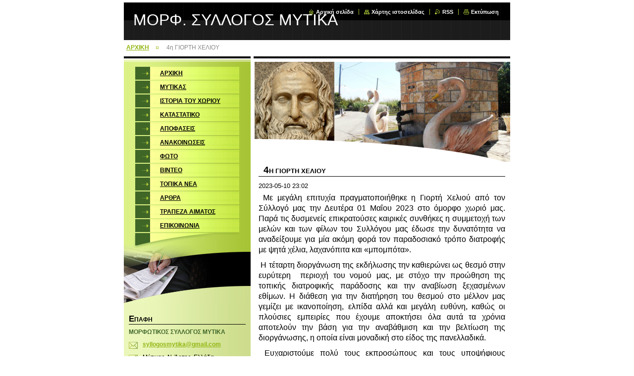

--- FILE ---
content_type: text/html; charset=UTF-8
request_url: https://www.syllogosmytika.gr/news/4i-giorti-chelioy/
body_size: 10516
content:
<!--[if lte IE 9]><!DOCTYPE HTML PUBLIC "-//W3C//DTD HTML 4.01 Transitional//EN" "https://www.w3.org/TR/html4/loose.dtd"><![endif]-->
<!DOCTYPE html>

<!--[if IE]><html class="ie" lang="el"><![endif]-->
<!--[if gt IE 9]><!--> 
<html lang="el">
<!--<![endif]-->

<head>
    <!--[if lt IE 8]><meta http-equiv="X-UA-Compatible" content="IE=EmulateIE7"><![endif]--><!--[if IE 8]><meta http-equiv="X-UA-Compatible" content="IE=EmulateIE8"><![endif]--><!--[if IE 9]><meta http-equiv="X-UA-Compatible" content="IE=EmulateIE9"><![endif]-->
    <base href="https://www.syllogosmytika.gr/">
  <meta charset="utf-8">
  <meta name="description" content="">
  <meta name="keywords" content="">
  <meta name="generator" content="Webnode">
  <meta name="apple-mobile-web-app-capable" content="yes">
  <meta name="apple-mobile-web-app-status-bar-style" content="black">
  <meta name="format-detection" content="telephone=no">
    <link rel="icon" type="image/svg+xml" href="/favicon.svg" sizes="any">  <link rel="icon" type="image/svg+xml" href="/favicon16.svg" sizes="16x16">  <link rel="icon" href="/favicon.ico"><link rel="canonical" href="https://www.syllogosmytika.gr/news/4i-giorti-chelioy/">
<script type="text/javascript">(function(i,s,o,g,r,a,m){i['GoogleAnalyticsObject']=r;i[r]=i[r]||function(){
			(i[r].q=i[r].q||[]).push(arguments)},i[r].l=1*new Date();a=s.createElement(o),
			m=s.getElementsByTagName(o)[0];a.async=1;a.src=g;m.parentNode.insertBefore(a,m)
			})(window,document,'script','//www.google-analytics.com/analytics.js','ga');ga('create', 'UA-797705-6', 'auto',{"name":"wnd_header"});ga('wnd_header.set', 'dimension1', 'W1');ga('wnd_header.set', 'anonymizeIp', true);ga('wnd_header.send', 'pageview');var pageTrackerAllTrackEvent=function(category,action,opt_label,opt_value){ga('send', 'event', category, action, opt_label, opt_value)};</script>
  <link rel="alternate" type="application/rss+xml" href="https://syllogosmytika.gr/rss/all.xml" title="">
<!--[if lte IE 9]><style type="text/css">.cke_skin_webnode iframe {vertical-align: baseline !important;}</style><![endif]-->
    <title>4η ΓΙΟΡΤΗ ΧΕΛΙΟΥ :: ΜΟΡΦ. ΣΥΛΛΟΓΟΣ ΜΥΤΙΚΑ </title>
    <meta name="robots" content="index, follow">
    <meta name="googlebot" content="index, follow">
    
    <script type="text/javascript" src="https://d11bh4d8fhuq47.cloudfront.net/_system/skins/v8/50000036/js/generic.js"></script>
    
    <link href="https://d11bh4d8fhuq47.cloudfront.net/_system/skins/v8/50000036/css/style.css" rel="stylesheet" type="text/css" media="screen,projection,handheld,tv">
    <link href="https://d11bh4d8fhuq47.cloudfront.net/_system/skins/v8/50000036/css/print.css" rel="stylesheet" type="text/css" media="print">

				<script type="text/javascript">
				/* <![CDATA[ */
					
					if (typeof(RS_CFG) == 'undefined') RS_CFG = new Array();
					RS_CFG['staticServers'] = new Array('https://d11bh4d8fhuq47.cloudfront.net/');
					RS_CFG['skinServers'] = new Array('https://d11bh4d8fhuq47.cloudfront.net/');
					RS_CFG['filesPath'] = 'https://www.syllogosmytika.gr/_files/';
					RS_CFG['filesAWSS3Path'] = 'https://61232f5a24.cbaul-cdnwnd.com/74bfdd0888b8f68fe53f55766b211330/';
					RS_CFG['lbClose'] = 'Κλείσιμο';
					RS_CFG['skin'] = 'default';
					if (!RS_CFG['labels']) RS_CFG['labels'] = new Array();
					RS_CFG['systemName'] = 'Webnode';
						
					RS_CFG['responsiveLayout'] = 0;
					RS_CFG['mobileDevice'] = 0;
					RS_CFG['labels']['copyPasteSource'] = 'Διαβάστε  περισσότερα:';
					
				/* ]]> */
				</script><style type="text/css">/* <![CDATA[ */#aaaum462 {position: absolute;font-size: 13px !important;font-family: "Arial", helvetica, sans-serif !important;white-space: nowrap;z-index: 2147483647;-webkit-user-select: none;-khtml-user-select: none;-moz-user-select: none;-o-user-select: none;user-select: none;}#cbs68fq7l6688 {position: relative;top: -14px;}* html #cbs68fq7l6688 { top: -11px; }#cbs68fq7l6688 a { text-decoration: none !important; }#cbs68fq7l6688 a:hover { text-decoration: underline !important; }#co6i7po522f8b4 {z-index: 2147483647;display: inline-block !important;font-size: 16px;padding: 7px 59px 9px 59px;background: transparent url(https://d11bh4d8fhuq47.cloudfront.net/img/footer/footerButtonWebnodeHover.png?ph=61232f5a24) top left no-repeat;height: 18px;cursor: pointer;}* html #co6i7po522f8b4 { height: 36px; }#co6i7po522f8b4:hover { background: url(https://d11bh4d8fhuq47.cloudfront.net/img/footer/footerButtonWebnode.png?ph=61232f5a24) top left no-repeat; }#dg4ehb5b44eh3 { display: none; }#fmd6d1715ow {z-index: 3000;text-align: left !important;position: absolute;height: 88px;font-size: 13px !important;color: #ffffff !important;font-family: "Arial", helvetica, sans-serif !important;overflow: hidden;cursor: pointer;}#fmd6d1715ow a {color: #ffffff !important;}#fi9236u1oqk {color: #36322D !important;text-decoration: none !important;font-weight: bold !important;float: right;height: 31px;position: absolute;top: 19px;right: 15px;cursor: pointer;}#a2nrqh01 { float: right; padding-right: 27px; display: block; line-height: 31px; height: 31px; background: url(https://d11bh4d8fhuq47.cloudfront.net/img/footer/footerButton.png?ph=61232f5a24) top right no-repeat; white-space: nowrap; }#deo4ncm3p { position: relative; left: 1px; float: left; display: block; width: 15px; height: 31px; background: url(https://d11bh4d8fhuq47.cloudfront.net/img/footer/footerButton.png?ph=61232f5a24) top left no-repeat; }#fi9236u1oqk:hover { color: #36322D !important; text-decoration: none !important; }#fi9236u1oqk:hover #a2nrqh01 { background: url(https://d11bh4d8fhuq47.cloudfront.net/img/footer/footerButtonHover.png?ph=61232f5a24) top right no-repeat; }#fi9236u1oqk:hover #deo4ncm3p { background: url(https://d11bh4d8fhuq47.cloudfront.net/img/footer/footerButtonHover.png?ph=61232f5a24) top left no-repeat; }#ecjdi6hi4 {padding-right: 11px;padding-right: 11px;float: right;height: 60px;padding-top: 18px;background: url(https://d11bh4d8fhuq47.cloudfront.net/img/footer/footerBubble.png?ph=61232f5a24) top right no-repeat;}#b2dtda380c7c2a {float: left;width: 18px;height: 78px;background: url(https://d11bh4d8fhuq47.cloudfront.net/img/footer/footerBubble.png?ph=61232f5a24) top left no-repeat;}* html #co6i7po522f8b4 { filter: progid:DXImageTransform.Microsoft.AlphaImageLoader(src='https://d11bh4d8fhuq47.cloudfront.net/img/footer/footerButtonWebnode.png?ph=61232f5a24'); background: transparent; }* html #co6i7po522f8b4:hover { filter: progid:DXImageTransform.Microsoft.AlphaImageLoader(src='https://d11bh4d8fhuq47.cloudfront.net/img/footer/footerButtonWebnodeHover.png?ph=61232f5a24'); background: transparent; }* html #ecjdi6hi4 { height: 78px; background-image: url(https://d11bh4d8fhuq47.cloudfront.net/img/footer/footerBubbleIE6.png?ph=61232f5a24);  }* html #b2dtda380c7c2a { background-image: url(https://d11bh4d8fhuq47.cloudfront.net/img/footer/footerBubbleIE6.png?ph=61232f5a24);  }* html #a2nrqh01 { background-image: url(https://d11bh4d8fhuq47.cloudfront.net/img/footer/footerButtonIE6.png?ph=61232f5a24); }* html #deo4ncm3p { background-image: url(https://d11bh4d8fhuq47.cloudfront.net/img/footer/footerButtonIE6.png?ph=61232f5a24); }* html #fi9236u1oqk:hover #rbcGrSigTryButtonRight { background-image: url(https://d11bh4d8fhuq47.cloudfront.net/img/footer/footerButtonHoverIE6.png?ph=61232f5a24);  }* html #fi9236u1oqk:hover #rbcGrSigTryButtonLeft { background-image: url(https://d11bh4d8fhuq47.cloudfront.net/img/footer/footerButtonHoverIE6.png?ph=61232f5a24);  }/* ]]> */</style><script type="text/javascript" src="https://d11bh4d8fhuq47.cloudfront.net/_system/client/js/compressed/frontend.package.1-3-108.js?ph=61232f5a24"></script><style type="text/css"></style></head>

<body>
<div id="pageFrameWrapper">

<div id="pageFrame">

    <!-- ~ ~ ~ ~ ~ ~ ~ ~ ~ ~ ~ ~ ~ ~ ~ ~ ~ ~ ~ ~ ~ ~ ~ ~ ~ ~ ~ ~ ~ ~ ~ ~ ~ ~ ~ ~ ~ ~ ~ ~ 
    ALL EXCEPT FOOT BLOCK
    ~ ~ ~ ~ ~ ~ ~ ~ ~ ~ ~ ~ ~ ~ ~ ~ ~ ~ ~ ~ ~ ~ ~ ~ ~ ~ ~ ~ ~ ~ ~ ~ ~ ~ ~ ~ ~ ~ ~ ~ -->
    
    <div id="pageFrameCont">

        <!-- ~ ~ ~ ~ ~ ~ ~ ~ ~ ~ ~ ~ ~ ~ ~ ~ ~ ~ ~ ~ ~ ~ ~ ~ ~ ~ ~ ~ ~ ~ ~ ~ ~ ~ ~ ~ ~ ~ ~ ~ 
        TOP BLOCK
        ~ ~ ~ ~ ~ ~ ~ ~ ~ ~ ~ ~ ~ ~ ~ ~ ~ ~ ~ ~ ~ ~ ~ ~ ~ ~ ~ ~ ~ ~ ~ ~ ~ ~ ~ ~ ~ ~ ~ ~ -->
        
        
        <div class="topBlock">
        
            <div id="logo"><a href="home/" title="Μεταβείτε στην αρχική σελίδα"><span id="rbcSystemIdentifierLogo">ΜΟΡΦ. ΣΥΛΛΟΓΟΣ ΜΥΤΙΚΑ </span></a></div>            
            <div id="topBar">            

                <div id="languageSelect"></div>			

                <ul class="tbLinkList">
                    <li class="tbLinkHomepage first"><a href="home/" title="Μεταβείτε στην αρχική σελίδα">Αρχική σελίδα</a></li>
                    <li class="tbLinkSitemap"><a href="/sitemap/" title="Μεταβείτε στο χάρτη ιστοσελίδας">Χάρτης ιστοσελίδας</a></li>
                    <li class="tbLinkRss"><a href="/rss/" title="RSS Feeds">RSS</a></li>
                    <li class="tbLinkPrint"><a href="#" onclick="window.print(); return false;" title="Εκτύπωση σελίδας">Εκτύπωση</a></li>
                </ul>
            
            </div>
            <p class="tbSlogan">
               <span id="rbcCompanySlogan" class="rbcNoStyleSpan"></span>            </p>
            
        </div> <!-- /class="topBlock" -->
        
        
        <!-- ~ ~ ~ ~ ~ ~ ~ ~ ~ ~ ~ ~ ~ ~ ~ ~ ~ ~ ~ ~ ~ ~ ~ ~ ~ ~ ~ ~ ~ ~ ~ ~ ~ ~ ~ ~ ~ ~ ~ ~ 
        /TOP BLOCK
        ~ ~ ~ ~ ~ ~ ~ ~ ~ ~ ~ ~ ~ ~ ~ ~ ~ ~ ~ ~ ~ ~ ~ ~ ~ ~ ~ ~ ~ ~ ~ ~ ~ ~ ~ ~ ~ ~ ~ ~ --> 
        
        
        <hr class="hidden">
        
        
        <!-- ~ ~ ~ ~ ~ ~ ~ ~ ~ ~ ~ ~ ~ ~ ~ ~ ~ ~ ~ ~ ~ ~ ~ ~ ~ ~ ~ ~ ~ ~ ~ ~ ~ ~ ~ ~ ~ ~ ~ ~ 
        NAVIGATOR BLOCK
        ~ ~ ~ ~ ~ ~ ~ ~ ~ ~ ~ ~ ~ ~ ~ ~ ~ ~ ~ ~ ~ ~ ~ ~ ~ ~ ~ ~ ~ ~ ~ ~ ~ ~ ~ ~ ~ ~ ~ ~ -->
        
        <div id="pageNavigator" class="rbcContentBlock">        <div class="navigatorBlock">            <div class="navigatorBlockIn">        <a class="navFirstPage" href="/home/">ΑΡΧΙΚΗ</a><span><span>&gt;</span></span><span id="navCurrentPage">4η ΓΙΟΡΤΗ ΧΕΛΙΟΥ</span>            </div> <!-- /class="navigatorBlockIn" -->        </div> <!-- /id="navigatorBlock" -->        <hr class="hidden"></div>        
        
        <!-- ~ ~ ~ ~ ~ ~ ~ ~ ~ ~ ~ ~ ~ ~ ~ ~ ~ ~ ~ ~ ~ ~ ~ ~ ~ ~ ~ ~ ~ ~ ~ ~ ~ ~ ~ ~ ~ ~ ~ ~ 
        /NAVIGATOR BLOCK
        ~ ~ ~ ~ ~ ~ ~ ~ ~ ~ ~ ~ ~ ~ ~ ~ ~ ~ ~ ~ ~ ~ ~ ~ ~ ~ ~ ~ ~ ~ ~ ~ ~ ~ ~ ~ ~ ~ ~ ~ -->
        
        
        <!-- ~ ~ ~ ~ ~ ~ ~ ~ ~ ~ ~ ~ ~ ~ ~ ~ ~ ~ ~ ~ ~ ~ ~ ~ ~ ~ ~ ~ ~ ~ ~ ~ ~ ~ ~ ~ ~ ~ ~ ~ 
        MAIN CONTENT - CSS COLUMNS DESIGN
        ~ ~ ~ ~ ~ ~ ~ ~ ~ ~ ~ ~ ~ ~ ~ ~ ~ ~ ~ ~ ~ ~ ~ ~ ~ ~ ~ ~ ~ ~ ~ ~ ~ ~ ~ ~ ~ ~ ~ ~ -->
        
        
        <div class="contTopSpacer"><!-- / --></div>
        
        <div class="colDesign">
        
            <div class="colD1 colMain">
    
                <div class="colTopBorder"><!-- / --></div>
                
                <div class="contImg"><img src="https://61232f5a24.cbaul-cdnwnd.com/74bfdd0888b8f68fe53f55766b211330/200012120-de6f9de6fb/Χωρίς τίτλο.png?ph=61232f5a24" width="519" height="202" alt=""><span class="contImgCut"><!-- / --></span></div>
                
                


				<!-- ~ ~ ~ ~ ~ ~ ~ ~ ~ ~ ~ ~ ~ ~ ~ ~ ~ ~ ~ ~ ~ ~ ~ ~ ~ ~ ~ ~ ~ ~ ~ ~ ~ ~ ~ ~ ~ ~ ~ ~ 
                CONTENT BLOCK
                ~ ~ ~ ~ ~ ~ ~ ~ ~ ~ ~ ~ ~ ~ ~ ~ ~ ~ ~ ~ ~ ~ ~ ~ ~ ~ ~ ~ ~ ~ ~ ~ ~ ~ ~ ~ ~ ~ ~ ~ -->
                <div class="contBlock">
                    
                    <div class="contOut">

		

                        <h1>4η ΓΙΟΡΤΗ ΧΕΛΙΟΥ</h1>
                        
                        <div class="contIn">
                        
                            <!-- ~ ~ ~ ~ ~ ~ ~ ~ ~ ~ ~ ~ ~ ~ ~ ~ ~ ~ ~ ~ ~ ~ ~ ~ ~ ~ ~ ~ ~ ~ ~ ~ ~ ~ ~ ~ ~ ~ ~ ~ 
                            WSW BOX
                            ~ ~ ~ ~ ~ ~ ~ ~ ~ ~ ~ ~ ~ ~ ~ ~ ~ ~ ~ ~ ~ ~ ~ ~ ~ ~ ~ ~ ~ ~ ~ ~ ~ ~ ~ ~ ~ ~ ~ ~ -->
                            <div class="wsw">

                                2023-05-10 23:02

                                <p style="text-align: justify;"><span style="font-size:16px;"><span style="font-family:arial,helvetica,sans-serif;">&nbsp;Με μεγάλη επιτυχία πραγματοποιήθηκε η Γιορτή Χελιού από τον Σύλλογό μας την Δευτέρα 01 Μαΐου 2023 στο όμορφο χωριό μας. Παρά τις δυσμενείς επικρατούσες καιρικές συνθήκες η συμμετοχή των μελών και των φίλων του Συλλόγου μας έδωσε την δυνατότητα να αναδείξουμε για μία ακόμη φορά τον παραδοσιακό τρόπο διατροφής με ψητά χέλια, λαχανόπιτα και «μπομπότα».</span></span></p>
<p style="text-align: justify;"><span style="font-size:16px;"><span style="font-family:arial,helvetica,sans-serif;">&nbsp;Η τέταρτη διοργάνωση της εκδήλωσης την καθιερώνει ως θεσμό στην ευρύτερη&nbsp; περιοχή του νομού μας, με στόχο την προώθηση της τοπικής διατροφικής παράδοσης και την αναβίωση ξεχασμένων εθίμων. Η διάθεση για την διατήρηση του θεσμού στο μέλλον μας γεμίζει με ικανοποίηση, ελπίδα αλλά και μεγάλη ευθύνη, καθώς οι πλούσιες εμπειρίες που έχουμε αποκτήσει όλα αυτά τα χρόνια αποτελούν την βάση για την αναβάθμιση και την βελτίωση της διοργάνωσης, η οποία είναι μοναδική στο είδος της πανελλαδικά.</span></span></p>
<p style="text-align: justify;"><span style="font-size:16px;"><span style="font-family:arial,helvetica,sans-serif;">&nbsp;Ευχαριστούμε πολύ τους εκπροσώπους και τους υποψήφιους πολιτικούς στις βουλευτικές και αυτοδιοικητικές εκλογές που μας τίμησαν με την συμμετοχή τους στην εκδήλωσή μας, την ποτοποιία Γάτσιος για την χορηγία του τσίπουρου, τον Κο Μάρο Κωνσταντίνο για το πάγο, τον Κο Σάκουλα Στέφανο για την παραχώρηση της μικροφωνικής εγκατάστασης, τον Ιερέα της ενορίας μας Πατέρα Θωμά για το αλεύρι της «μπομπότας», και ιδιαίτερα όσους επισκέφτηκαν για πρώτη φορά το χωριό μας, δίνοντας ψήφο εμπιστοσύνης στους συγχωριανούς μας και τα μέλη του Συλλόγου μας. &nbsp;</span></span></p>
<p style="text-align: justify;"><span style="font-size:16px;"><span style="font-family:arial,helvetica,sans-serif;">&nbsp;Δείτε παρακάτω το βίντεο της εκδήλωσης.</span></span></p>
<p style="text-align: center;"><iframe allow="accelerometer; autoplay; clipboard-write; encrypted-media; gyroscope; picture-in-picture; web-share" allowfullscreen="" frameborder="0" height="300" src="https://www.youtube.com/embed/--neQ_LjTIQ" title="4η ΓΙΟΡΤΗ ΧΕΛΙΟΥ" width="450"></iframe></p>


                            </div> <!-- /class="wsw" -->
                            <!-- ~ ~ ~ ~ ~ ~ ~ ~ ~ ~ ~ ~ ~ ~ ~ ~ ~ ~ ~ ~ ~ ~ ~ ~ ~ ~ ~ ~ ~ ~ ~ ~ ~ ~ ~ ~ ~ ~ ~ ~ 
                            /WSW BOX
                            ~ ~ ~ ~ ~ ~ ~ ~ ~ ~ ~ ~ ~ ~ ~ ~ ~ ~ ~ ~ ~ ~ ~ ~ ~ ~ ~ ~ ~ ~ ~ ~ ~ ~ ~ ~ ~ ~ ~ ~ -->
                            
                            
                            
                            <div class="rbcBookmarks"><div id="rbcBookmarks200000936"></div></div>
		<script type="text/javascript">
			/* <![CDATA[ */
			Event.observe(window, 'load', function(){
				var bookmarks = '<div style=\"float:left;\"><div style=\"float:left;\"><iframe src=\"//www.facebook.com/plugins/like.php?href=https://www.syllogosmytika.gr/news/4i-giorti-chelioy/&amp;send=false&amp;layout=button_count&amp;width=155&amp;show_faces=false&amp;action=like&amp;colorscheme=light&amp;font&amp;height=21&amp;appId=397846014145828&amp;locale=el_GR\" scrolling=\"no\" frameborder=\"0\" style=\"border:none; overflow:hidden; width:155px; height:21px; position:relative; top:1px;\" allowtransparency=\"true\"></iframe></div><div style=\"float:left;\"><a href=\"https://twitter.com/share\" class=\"twitter-share-button\" data-count=\"horizontal\" data-via=\"webnode\" data-lang=\"en\">Tweet</a></div><script type=\"text/javascript\">(function() {var po = document.createElement(\'script\'); po.type = \'text/javascript\'; po.async = true;po.src = \'//platform.twitter.com/widgets.js\';var s = document.getElementsByTagName(\'script\')[0]; s.parentNode.insertBefore(po, s);})();'+'<'+'/scr'+'ipt></div> <div class=\"addthis_toolbox addthis_default_style\" style=\"float:left;\"><a class=\"addthis_counter addthis_pill_style\"></a></div> <script type=\"text/javascript\">(function() {var po = document.createElement(\'script\'); po.type = \'text/javascript\'; po.async = true;po.src = \'https://s7.addthis.com/js/250/addthis_widget.js#pubid=webnode\';var s = document.getElementsByTagName(\'script\')[0]; s.parentNode.insertBefore(po, s);})();'+'<'+'/scr'+'ipt><div style=\"clear:both;\"></div>';
				$('rbcBookmarks200000936').innerHTML = bookmarks;
				bookmarks.evalScripts();
			});
			/* ]]> */
		</script>
		
                            
                            <!-- ~ ~ ~ ~ ~ ~ ~ ~ ~ ~ ~ ~ ~ ~ ~ ~ ~ ~ ~ ~ ~ ~ ~ ~ ~ ~ ~ ~ ~ ~ ~ ~ ~ ~ ~ ~ ~ ~ ~ ~ 
                            BACK LINK
                            ~ ~ ~ ~ ~ ~ ~ ~ ~ ~ ~ ~ ~ ~ ~ ~ ~ ~ ~ ~ ~ ~ ~ ~ ~ ~ ~ ~ ~ ~ ~ ~ ~ ~ ~ ~ ~ ~ ~ ~ -->
                            <div class="backLink">
                                <a href="archive/news/">Πίσω</a>
                            </div>
                            <!-- ~ ~ ~ ~ ~ ~ ~ ~ ~ ~ ~ ~ ~ ~ ~ ~ ~ ~ ~ ~ ~ ~ ~ ~ ~ ~ ~ ~ ~ ~ ~ ~ ~ ~ ~ ~ ~ ~ ~ ~ 
                            /BACK LINK
                            ~ ~ ~ ~ ~ ~ ~ ~ ~ ~ ~ ~ ~ ~ ~ ~ ~ ~ ~ ~ ~ ~ ~ ~ ~ ~ ~ ~ ~ ~ ~ ~ ~ ~ ~ ~ ~ ~ ~ ~ -->
                            
                            <div class="cleaner"></div>

                        </div> <!-- /class="contIn" -->

		

					</div> <!-- /class="contOut" -->
    
                </div> <!-- /class="contBlock" -->
                
                <!-- ~ ~ ~ ~ ~ ~ ~ ~ ~ ~ ~ ~ ~ ~ ~ ~ ~ ~ ~ ~ ~ ~ ~ ~ ~ ~ ~ ~ ~ ~ ~ ~ ~ ~ ~ ~ ~ ~ ~ ~ 
                /CONTENT BLOCK
~ ~ ~ ~ ~ ~ ~ ~ ~ ~ ~ ~ ~ ~ ~ ~ ~ ~ ~ ~ ~ ~ ~ ~ ~ ~ ~ ~ ~ ~ ~ ~ ~ ~ ~ ~ ~ ~ ~ ~ -->

		            
            </div> <!-- /class="colD1 colMain" -->
            
            <div class="colD2 colSide">
            
                <div class="colTopBorder"><!-- / --></div>
                
                


                <!-- ~ ~ ~ ~ ~ ~ ~ ~ ~ ~ ~ ~ ~ ~ ~ ~ ~ ~ ~ ~ ~ ~ ~ ~ ~ ~ ~ ~ ~ ~ ~ ~ ~ ~ ~ ~ ~ ~ ~ ~ 
                CONTENT BLOCK
                ~ ~ ~ ~ ~ ~ ~ ~ ~ ~ ~ ~ ~ ~ ~ ~ ~ ~ ~ ~ ~ ~ ~ ~ ~ ~ ~ ~ ~ ~ ~ ~ ~ ~ ~ ~ ~ ~ ~ ~ -->
                <div class="contBlock">

                    <div class="menuBlockOut">
                    
                        <div class="menuBlockIn">
                        
                        <!-- ~ ~ ~ ~ ~ ~ ~ ~ ~ ~ ~ ~ ~ ~ ~ ~ ~ ~ ~ ~ ~ ~ ~ ~ ~ ~ ~ ~ ~ ~ ~ ~ ~ ~ ~ ~ ~ ~ ~ ~ 
                        MENU
                        ~ ~ ~ ~ ~ ~ ~ ~ ~ ~ ~ ~ ~ ~ ~ ~ ~ ~ ~ ~ ~ ~ ~ ~ ~ ~ ~ ~ ~ ~ ~ ~ ~ ~ ~ ~ ~ ~ ~ ~ -->

        <ul class="menu">
	<li class="first">

<a href="/home/">

    <span class="mIco"></span>
    <span class="tIn">ΑΡΧΙΚΗ</span>
    <span class="cleaner"></span>

    </a>

    </li>
	<li>

<a href="/schetika-me-emas/">

    <span class="mIco"></span>
    <span class="tIn">ΜΥΤΙΚΑΣ</span>
    <span class="cleaner"></span>

    </a>

    </li>
	<li>

<a href="/istoria-toy-chorioy3/">

    <span class="mIco"></span>
    <span class="tIn">ΙΣΤΟΡΙΑ ΤΟΥ ΧΩΡΙΟΥ</span>
    <span class="cleaner"></span>

    </a>

    </li>
	<li>

<a href="/katastatiko/">

    <span class="mIco"></span>
    <span class="tIn">ΚΑΤΑΣΤΑΤΙΚΟ</span>
    <span class="cleaner"></span>

    </a>

    </li>
	<li>

<a href="/apofaseis/">

    <span class="mIco"></span>
    <span class="tIn">ΑΠΟΦΑΣΕΙΣ</span>
    <span class="cleaner"></span>

    </a>

    </li>
	<li>

<a href="/anakoinoseis/">

    <span class="mIco"></span>
    <span class="tIn">ΑΝΑΚΟΙΝΩΣΕΙΣ</span>
    <span class="cleaner"></span>

    </a>

    </li>
	<li>

<a href="/ekthesi-fotografion/">

    <span class="mIco"></span>
    <span class="tIn">ΦΩΤΟ</span>
    <span class="cleaner"></span>

    </a>

    </li>
	<li>

<a href="/vinteo/">

    <span class="mIco"></span>
    <span class="tIn">ΒΙΝΤΕΟ</span>
    <span class="cleaner"></span>

    </a>

    </li>
	<li>

<a href="/topika-nea/">

    <span class="mIco"></span>
    <span class="tIn">ΤΟΠΙΚΑ ΝΕΑ</span>
    <span class="cleaner"></span>

    </a>

    </li>
	<li>

<a href="/arthra/">

    <span class="mIco"></span>
    <span class="tIn">ΑΡΘΡΑ</span>
    <span class="cleaner"></span>

    </a>

    </li>
	<li>

<a href="/trapeza-aimatos/">

    <span class="mIco"></span>
    <span class="tIn">ΤΡΑΠΕΖΑ ΑΙΜΑΤΟΣ</span>
    <span class="cleaner"></span>

    </a>

    </li>
	<li class="last">

<a href="/epikoinonia/">

    <span class="mIco"></span>
    <span class="tIn">ΕΠΙΚΟΙΝΩΝΙΑ</span>
    <span class="cleaner"></span>

    </a>

    </li>
</ul>
                        <!-- ~ ~ ~ ~ ~ ~ ~ ~ ~ ~ ~ ~ ~ ~ ~ ~ ~ ~ ~ ~ ~ ~ ~ ~ ~ ~ ~ ~ ~ ~ ~ ~ ~ ~ ~ ~ ~ ~ ~ ~ 
                        /MENU
                        ~ ~ ~ ~ ~ ~ ~ ~ ~ ~ ~ ~ ~ ~ ~ ~ ~ ~ ~ ~ ~ ~ ~ ~ ~ ~ ~ ~ ~ ~ ~ ~ ~ ~ ~ ~ ~ ~ ~ ~ -->
                        
                            <div class="menuDwnBg"><!-- / --></div>
                            
                        </div> <!-- /class="menuBlockIn" -->
                        
                    </div> <!-- /class="menuBlockOut" -->
                    
                </div> <!-- /class="contBlock" -->
                
                <!-- ~ ~ ~ ~ ~ ~ ~ ~ ~ ~ ~ ~ ~ ~ ~ ~ ~ ~ ~ ~ ~ ~ ~ ~ ~ ~ ~ ~ ~ ~ ~ ~ ~ ~ ~ ~ ~ ~ ~ ~ 
                /ARC BLOCK - MENU
                ~ ~ ~ ~ ~ ~ ~ ~ ~ ~ ~ ~ ~ ~ ~ ~ ~ ~ ~ ~ ~ ~ ~ ~ ~ ~ ~ ~ ~ ~ ~ ~ ~ ~ ~ ~ ~ ~ ~ ~ -->

        			
                
                
            <!-- ~ ~ ~ ~ ~ ~ ~ ~ ~ ~ ~ ~ ~ ~ ~ ~ ~ ~ ~ ~ ~ ~ ~ ~ ~ ~ ~ ~ ~ ~ ~ ~ ~ ~ ~ ~ ~ ~ ~ ~ 
            CONTENT BLOCK
            ~ ~ ~ ~ ~ ~ ~ ~ ~ ~ ~ ~ ~ ~ ~ ~ ~ ~ ~ ~ ~ ~ ~ ~ ~ ~ ~ ~ ~ ~ ~ ~ ~ ~ ~ ~ ~ ~ ~ ~ -->

            <div class="contBlock contact">
                
                <div class="contOut">
                
                    <h3>Επαφή</h3>
                    
                    <!-- ~ ~ ~ ~ ~ ~ ~ ~ ~ ~ ~ ~ ~ ~ ~ ~ ~ ~ ~ ~ ~ ~ ~ ~ ~ ~ ~ ~ ~ ~ ~ ~ ~ ~ ~ ~ ~ ~ ~ ~ 
                    CONTACT WSW
                    ~ ~ ~ ~ ~ ~ ~ ~ ~ ~ ~ ~ ~ ~ ~ ~ ~ ~ ~ ~ ~ ~ ~ ~ ~ ~ ~ ~ ~ ~ ~ ~ ~ ~ ~ ~ ~ ~ ~ ~ -->

		 
                    <div class="wsw">
                        <p class="contactName">
                            ΜΟΡΦΩΤΙΚΟΣ ΣΥΛΛΟΓΟΣ ΜΥΤΙΚΑ 
                        </p>

                        
                        <p class="icon iconMail"></p>
                        <p class="contactMail">                
                            <a href="&#109;&#97;&#105;&#108;&#116;&#111;:&#115;&#121;&#108;&#108;&#111;&#103;&#111;&#115;&#109;&#121;&#116;&#105;&#107;&#97;&#64;&#103;&#109;&#97;&#105;&#108;&#46;&#99;&#111;&#109;"><span id="rbcContactEmail">&#115;&#121;&#108;&#108;&#111;&#103;&#111;&#115;&#109;&#121;&#116;&#105;&#107;&#97;&#64;&#103;&#109;&#97;&#105;&#108;&#46;&#99;&#111;&#109;</span></a>                
                        </p>
                        <div class="cleaner"></div>
    
                        
                        
                        <p class="icon iconAddress"></p>
                        <address class="contactAddress">
                            Μύτικας, Ν. Άρτης, Ελλάδα<br />
47100<br />
Mytikas, Arta, Greece
                        </address>
                        <div class="cleaner"></div>
    

                        

                    </div> <!-- /class="wsw" -->

		

                    
                    <!-- ~ ~ ~ ~ ~ ~ ~ ~ ~ ~ ~ ~ ~ ~ ~ ~ ~ ~ ~ ~ ~ ~ ~ ~ ~ ~ ~ ~ ~ ~ ~ ~ ~ ~ ~ ~ ~ ~ ~ ~ 
                    /CONTACT
                    ~ ~ ~ ~ ~ ~ ~ ~ ~ ~ ~ ~ ~ ~ ~ ~ ~ ~ ~ ~ ~ ~ ~ ~ ~ ~ ~ ~ ~ ~ ~ ~ ~ ~ ~ ~ ~ ~ ~ ~ -->
                        
                </div> <!-- /class="contOut" -->
                
            </div> <!-- /class="contBlock" -->

            <!-- ~ ~ ~ ~ ~ ~ ~ ~ ~ ~ ~ ~ ~ ~ ~ ~ ~ ~ ~ ~ ~ ~ ~ ~ ~ ~ ~ ~ ~ ~ ~ ~ ~ ~ ~ ~ ~ ~ ~ ~ 
            /CONTENT BLOCK
            ~ ~ ~ ~ ~ ~ ~ ~ ~ ~ ~ ~ ~ ~ ~ ~ ~ ~ ~ ~ ~ ~ ~ ~ ~ ~ ~ ~ ~ ~ ~ ~ ~ ~ ~ ~ ~ ~ ~ ~ -->



					
                
                

                    <!-- ~ ~ ~ ~ ~ ~ ~ ~ ~ ~ ~ ~ ~ ~ ~ ~ ~ ~ ~ ~ ~ ~ ~ ~ ~ ~ ~ ~ ~ ~ ~ ~ ~ ~ ~ ~ ~ ~ ~ ~ 
                    POLL BLOCK
                    ~ ~ ~ ~ ~ ~ ~ ~ ~ ~ ~ ~ ~ ~ ~ ~ ~ ~ ~ ~ ~ ~ ~ ~ ~ ~ ~ ~ ~ ~ ~ ~ ~ ~ ~ ~ ~ ~ ~ ~ -->

                    <div class="pollBlock ftBox">
                    
                        <div class="pollHeaderOut">
                            
                            <div class="pollHeaderIn">
                            
                                <div class="pollHeaderBgTop"><!-- / --></div>
                                <div class="pollHeaderBgDwn"><!-- / --></div>
                                
                                <h3>Αναζήτηση στο site</h3>
                                
                            </div> <!-- /class="pollHeaderIn" -->
                            
                        </div> <!-- /class="pollHeaderOut" -->

		<form action="/search/" method="get" id="fulltextSearch">

                        <div class="pollBlockIn">
                            
                            <label for="fulltextSearchText">Αναζήτηση:</label>
                                
                            <div class="ftSearchQuery">
                                <input type="text" id="fulltextSearchText" name="text" value="">
                                <button type="submit">
                                    <img src="https://d11bh4d8fhuq47.cloudfront.net/_system/skins/v8/50000036/img/layout/ft-box-btn-bg.gif" width="12" height="12" alt="Αναζήτηση">
                                </button>
                                <div class="cleaner"><!-- / FLOAT CLEAR --></div>
                            </div><!-- /class="ftSearchQuery" -->
                            
                        </div> <!-- /class="pollBlockIn" -->

		</form>

                    </div> <!-- /class="pollBlock" -->

                    <!-- ~ ~ ~ ~ ~ ~ ~ ~ ~ ~ ~ ~ ~ ~ ~ ~ ~ ~ ~ ~ ~ ~ ~ ~ ~ ~ ~ ~ ~ ~ ~ ~ ~ ~ ~ ~ ~ ~ ~ ~ 
                    /POLL BLOCK
                    ~ ~ ~ ~ ~ ~ ~ ~ ~ ~ ~ ~ ~ ~ ~ ~ ~ ~ ~ ~ ~ ~ ~ ~ ~ ~ ~ ~ ~ ~ ~ ~ ~ ~ ~ ~ ~ ~ ~ ~ -->


		                
                
                            
            </div> <!-- /class="colD2" -->

            <div class="cleaner"><!-- / --></div>
            
        </div> <!-- /class="colDesign" -->
        
        
        <!-- ~ ~ ~ ~ ~ ~ ~ ~ ~ ~ ~ ~ ~ ~ ~ ~ ~ ~ ~ ~ ~ ~ ~ ~ ~ ~ ~ ~ ~ ~ ~ ~ ~ ~ ~ ~ ~ ~ ~ ~ 
        /MAIN CONTENT - CSS COLUMNS DESIGN
        ~ ~ ~ ~ ~ ~ ~ ~ ~ ~ ~ ~ ~ ~ ~ ~ ~ ~ ~ ~ ~ ~ ~ ~ ~ ~ ~ ~ ~ ~ ~ ~ ~ ~ ~ ~ ~ ~ ~ ~ -->
        
        
        
    </div> <!-- /id="pageFrameCont" -->
    
    <!-- ~ ~ ~ ~ ~ ~ ~ ~ ~ ~ ~ ~ ~ ~ ~ ~ ~ ~ ~ ~ ~ ~ ~ ~ ~ ~ ~ ~ ~ ~ ~ ~ ~ ~ ~ ~ ~ ~ ~ ~ 
    /ALL EXCEPT FOOT BLOCK
    ~ ~ ~ ~ ~ ~ ~ ~ ~ ~ ~ ~ ~ ~ ~ ~ ~ ~ ~ ~ ~ ~ ~ ~ ~ ~ ~ ~ ~ ~ ~ ~ ~ ~ ~ ~ ~ ~ ~ ~ -->
    
    
    
    <hr class="hidden">
    
    
    
    <!-- ~ ~ ~ ~ ~ ~ ~ ~ ~ ~ ~ ~ ~ ~ ~ ~ ~ ~ ~ ~ ~ ~ ~ ~ ~ ~ ~ ~ ~ ~ ~ ~ ~ ~ ~ ~ ~ ~ ~ ~ 
    FOOT BLOCK
    ~ ~ ~ ~ ~ ~ ~ ~ ~ ~ ~ ~ ~ ~ ~ ~ ~ ~ ~ ~ ~ ~ ~ ~ ~ ~ ~ ~ ~ ~ ~ ~ ~ ~ ~ ~ ~ ~ ~ ~ -->
    
    <div class="footBlock">
    
        <div class="footBlockHi A">
        </div> <!-- /class="footBlockHi" -->
        
        <div class="footBlockLo">
        
            <div class="wsw">
                <p class="footerText">
                    <span id="rbcFooterText" class="rbcNoStyleSpan">© 2016 Όλα τα δικαιώματα κατοχυρωμένα</span>                </p>
                <p class="rubicusText">
                    <span class="rbcSignatureText"><a href="https://www.webnode.gr?utm_source=text&amp;utm_medium=footer&amp;utm_campaign=free1" rel="nofollow">Φτιάξε δωρεάν ιστοσελίδα</a><a id="co6i7po522f8b4" href="https://www.webnode.gr?utm_source=button&amp;utm_medium=footer&amp;utm_campaign=free1" rel="nofollow"><span id="dg4ehb5b44eh3">Webnode</span></a></span>                </p>
                <div class="cleaner"></div>
            </div>
        
        </div> <!-- /class="footBlockLo" -->
        
    </div> <!-- /class="footBlock" -->
    
    
    <!-- ~ ~ ~ ~ ~ ~ ~ ~ ~ ~ ~ ~ ~ ~ ~ ~ ~ ~ ~ ~ ~ ~ ~ ~ ~ ~ ~ ~ ~ ~ ~ ~ ~ ~ ~ ~ ~ ~ ~ ~ 
    /FOOT BLOCK
    ~ ~ ~ ~ ~ ~ ~ ~ ~ ~ ~ ~ ~ ~ ~ ~ ~ ~ ~ ~ ~ ~ ~ ~ ~ ~ ~ ~ ~ ~ ~ ~ ~ ~ ~ ~ ~ ~ ~ ~ --> 
    
    
</div> <!-- /id="pageFrame" -->

</div> <!-- /id="pageFrameWrapper" -->

<script type="text/javascript">
    /* <![CDATA[ */
   
        RubicusFrontendIns.faqInit('faqCards', 'faqText');

        RubicusFrontendIns.addObserver({

            onStartSlideshow: function()
            {
                $('slideshowControl').innerHTML = 'Παύση';
                $('slideshowControl').title = 'Παύση επίδειξης διαφανειών';
                $('slideshowControl').onclick = function() { RubicusFrontendIns.stopSlideshow(); return false; }
            },

            onStopSlideshow: function()
            {
                $('slideshowControl').innerHTML = 'Επίδειξη διαφανειών';
                $('slideshowControl').title = 'Ξεκινά την επίδειξη διαφανειών';
                $('slideshowControl').onclick = function() { RubicusFrontendIns.startSlideshow(); return false; }
            },

            onShowImage: function()
            {
                if (RubicusFrontendIns.isSlideshowMode())
                {
                    $('slideshowControl').innerHTML = 'Παύση';
                    $('slideshowControl').title = 'Παύση επίδειξης διαφανειών';
                    $('slideshowControl').onclick = function() { RubicusFrontendIns.stopSlideshow(); return false; }
                }   
            }
        });
        
        RubicusFrontendIns.addFileToPreload('https://d11bh4d8fhuq47.cloudfront.net/_system/skins/v8/50000036/img/layout/ft-box-a-bg.gif');
        RubicusFrontendIns.addFileToPreload('https://d11bh4d8fhuq47.cloudfront.net/_system/skins/v8/50000036/img/layout/photo-arr-l-on.gif');
        RubicusFrontendIns.addFileToPreload('https://d11bh4d8fhuq47.cloudfront.net/_system/skins/v8/50000036/img/layout/photo-arr-l-off.gif');
        RubicusFrontendIns.addFileToPreload('https://d11bh4d8fhuq47.cloudfront.net/_system/skins/v8/50000036/img/layout/photo-arr-r-on.gif');
        RubicusFrontendIns.addFileToPreload('https://d11bh4d8fhuq47.cloudfront.net/_system/skins/v8/50000036/img/layout/photo-arr-r-off.gif');
        RubicusFrontendIns.addFileToPreload('https://d11bh4d8fhuq47.cloudfront.net/_system/skins/v8/50000036/img/layout/photo-arr-up-on.gif');
        RubicusFrontendIns.addFileToPreload('https://d11bh4d8fhuq47.cloudfront.net/_system/skins/v8/50000036/img/layout/photo-arr-up-off.gif');
        RubicusFrontendIns.addFileToPreload('https://d11bh4d8fhuq47.cloudfront.net/_system/skins/v8/50000036/img/layout/faqUp.png');
        RubicusFrontendIns.addFileToPreload('https://d11bh4d8fhuq47.cloudfront.net/_system/skins/v8/50000036/img/layout/faqDown.png');
        RubicusFrontendIns.addFileToPreload('https://d11bh4d8fhuq47.cloudfront.net/_system/skins/v8/50000036/img/layout/buttonHover.png');
        RubicusFrontendIns.addFileToPreload('https://d11bh4d8fhuq47.cloudfront.net/_system/skins/v8/50000036/img/layout/loading.gif');
        RubicusFrontendIns.addFileToPreload('https://d11bh4d8fhuq47.cloudfront.net/_system/skins/v8/50000036/img/layout/loading-poll.gif');
        RubicusFrontendIns.addFileToPreload('https://d11bh4d8fhuq47.cloudfront.net/_system/skins/v8/50000036/img/layout/loading-side.gif');
        
        
    /* ]]> */
</script>

<div id="rbcFooterHtml"></div><div style="display: none;" id="aaaum462"><span id="cbs68fq7l6688">&nbsp;</span></div><div id="fmd6d1715ow" style="display: none;"><a href="https://www.webnode.gr?utm_source=window&amp;utm_medium=footer&amp;utm_campaign=free1" rel="nofollow"><div id="b2dtda380c7c2a"><!-- / --></div><div id="ecjdi6hi4"><div><strong id="i0lajic26">Webnode, ένα καινοτόμο sitebuilder</strong><br /><span id="cfml27141e">Αποκτήστε μια συναρπαστική ιστοσελίδα δωρεάν!</span></div><span id="fi9236u1oqk"><span id="deo4ncm3p"><!-- / --></span><span id="a2nrqh01">Ξεκινήστε</span></span></div></a></div><script type="text/javascript">/* <![CDATA[ */var ds45fnn94 = {sig: $('aaaum462'),prefix: $('cbs68fq7l6688'),btn : $('co6i7po522f8b4'),win : $('fmd6d1715ow'),winLeft : $('b2dtda380c7c2a'),winLeftT : $('d66bgwq4iie'),winLeftB : $('ic9bg765cto5'),winRght : $('ecjdi6hi4'),winRghtT : $('d9528f341kdv6u'),winRghtB : $('cq8mmh54e47g22'),tryBtn : $('fi9236u1oqk'),tryLeft : $('deo4ncm3p'),tryRght : $('a2nrqh01'),text : $('cfml27141e'),title : $('i0lajic26')};ds45fnn94.sig.appendChild(ds45fnn94.btn);var d37234h16hff=0,pyma9w5=0,c93ca1d21131qa=0,h7307996f4jfc,a4dh9f7fae5dc=$$('.rbcSignatureText')[0],j12dhf7e264bc7=false,snqkjp6c;function c18beda5ad3(){if (!j12dhf7e264bc7 && pageTrackerAllTrackEvent){pageTrackerAllTrackEvent('Signature','Window show - web',ds45fnn94.sig.getElementsByTagName('a')[0].innerHTML);j12dhf7e264bc7=true;}ds45fnn94.win.show();c93ca1d21131qa=ds45fnn94.tryLeft.offsetWidth+ds45fnn94.tryRght.offsetWidth+1;ds45fnn94.tryBtn.style.width=parseInt(c93ca1d21131qa)+'px';ds45fnn94.text.parentNode.style.width = '';ds45fnn94.winRght.style.width=parseInt(20+c93ca1d21131qa+Math.max(ds45fnn94.text.offsetWidth,ds45fnn94.title.offsetWidth))+'px';ds45fnn94.win.style.width=parseInt(ds45fnn94.winLeft.offsetWidth+ds45fnn94.winRght.offsetWidth)+'px';var wl=ds45fnn94.sig.offsetLeft+ds45fnn94.btn.offsetLeft+ds45fnn94.btn.offsetWidth-ds45fnn94.win.offsetWidth+12;if (wl<10){wl=10;}ds45fnn94.win.style.left=parseInt(wl)+'px';ds45fnn94.win.style.top=parseInt(pyma9w5-ds45fnn94.win.offsetHeight)+'px';clearTimeout(h7307996f4jfc);}function h26e551b66h(){h7307996f4jfc=setTimeout('ds45fnn94.win.hide()',1000);}function a790i2polocf(){var ph = RubicusFrontendIns.photoDetailHandler.lightboxFixed?document.getElementsByTagName('body')[0].offsetHeight/2:RubicusFrontendIns.getPageSize().pageHeight;ds45fnn94.sig.show();d37234h16hff=0;pyma9w5=0;if (a4dh9f7fae5dc&&a4dh9f7fae5dc.offsetParent){var obj=a4dh9f7fae5dc;do{d37234h16hff+=obj.offsetLeft;pyma9w5+=obj.offsetTop;} while (obj = obj.offsetParent);}if ($('rbcFooterText')){ds45fnn94.sig.style.color = $('rbcFooterText').getStyle('color');ds45fnn94.sig.getElementsByTagName('a')[0].style.color = $('rbcFooterText').getStyle('color');}ds45fnn94.sig.style.width=parseInt(ds45fnn94.prefix.offsetWidth+ds45fnn94.btn.offsetWidth)+'px';if (d37234h16hff<0||d37234h16hff>document.body.offsetWidth){d37234h16hff=(document.body.offsetWidth-ds45fnn94.sig.offsetWidth)/2;}if (d37234h16hff>(document.body.offsetWidth*0.55)){ds45fnn94.sig.style.left=parseInt(d37234h16hff+(a4dh9f7fae5dc?a4dh9f7fae5dc.offsetWidth:0)-ds45fnn94.sig.offsetWidth)+'px';}else{ds45fnn94.sig.style.left=parseInt(d37234h16hff)+'px';}if (pyma9w5<=0 || RubicusFrontendIns.photoDetailHandler.lightboxFixed){pyma9w5=ph-5-ds45fnn94.sig.offsetHeight;}ds45fnn94.sig.style.top=parseInt(pyma9w5-5)+'px';}function ie9l6pf7e9036(){if (snqkjp6c){clearTimeout(snqkjp6c);}snqkjp6c = setTimeout('a790i2polocf()', 10);}Event.observe(window,'load',function(){if (ds45fnn94.win&&ds45fnn94.btn){if (a4dh9f7fae5dc){if (a4dh9f7fae5dc.getElementsByTagName("a").length > 0){ds45fnn94.prefix.innerHTML = a4dh9f7fae5dc.innerHTML + '&nbsp;';}else{ds45fnn94.prefix.innerHTML = '<a href="https://www.webnode.gr?utm_source=text&amp;utm_medium=footer&amp;utm_content=el-web-2&amp;utm_campaign=signature" rel="nofollow">'+a4dh9f7fae5dc.innerHTML + '</a>&nbsp;';}a4dh9f7fae5dc.style.visibility='hidden';}else{if (pageTrackerAllTrackEvent){pageTrackerAllTrackEvent('Signature','Missing rbcSignatureText','www.syllogosmytika.gr');}}a790i2polocf();setTimeout(a790i2polocf, 500);setTimeout(a790i2polocf, 1000);setTimeout(a790i2polocf, 5000);Event.observe(ds45fnn94.btn,'mouseover',c18beda5ad3);Event.observe(ds45fnn94.win,'mouseover',c18beda5ad3);Event.observe(ds45fnn94.btn,'mouseout',h26e551b66h);Event.observe(ds45fnn94.win,'mouseout',h26e551b66h);Event.observe(ds45fnn94.win,'click',function(){if (pageTrackerAllTrackEvent){pageTrackerAllTrackEvent('Signature','Window click - web','Webnode, ένα καινοτόμο sitebuilder',2);}document/*c4h6bis1c4gce*/.location.href='https://www.webnode.gr?utm_source=window&utm_medium=footer&utm_content=el-web-2&utm_campaign=signature';});Event.observe(window, 'resize', ie9l6pf7e9036);Event.observe(document.body, 'resize', ie9l6pf7e9036);RubicusFrontendIns.addObserver({onResize: ie9l6pf7e9036});RubicusFrontendIns.addObserver({onContentChange: ie9l6pf7e9036});RubicusFrontendIns.addObserver({onLightboxUpdate: a790i2polocf});Event.observe(ds45fnn94.btn, 'click', function(){if (pageTrackerAllTrackEvent){pageTrackerAllTrackEvent('Signature','Button click - web',ds45fnn94.sig.getElementsByTagName('a')[0].innerHTML);}});Event.observe(ds45fnn94.tryBtn, 'click', function(){if (pageTrackerAllTrackEvent){pageTrackerAllTrackEvent('Signature','Try Button click - web','Webnode, ένα καινοτόμο sitebuilder',2);}});}});RubicusFrontendIns.addFileToPreload('https://d11bh4d8fhuq47.cloudfront.net/img/footer/footerButtonWebnode.png?ph=61232f5a24');RubicusFrontendIns.addFileToPreload('https://d11bh4d8fhuq47.cloudfront.net/img/footer/footerButton.png?ph=61232f5a24');RubicusFrontendIns.addFileToPreload('https://d11bh4d8fhuq47.cloudfront.net/img/footer/footerButtonHover.png?ph=61232f5a24');RubicusFrontendIns.addFileToPreload('https://d11bh4d8fhuq47.cloudfront.net/img/footer/footerBubble.png?ph=61232f5a24');if (Prototype.Browser.IE){RubicusFrontendIns.addFileToPreload('https://d11bh4d8fhuq47.cloudfront.net/img/footer/footerBubbleIE6.png?ph=61232f5a24');RubicusFrontendIns.addFileToPreload('https://d11bh4d8fhuq47.cloudfront.net/img/footer/footerButtonHoverIE6.png?ph=61232f5a24');}RubicusFrontendIns.copyLink = 'https://www.webnode.gr';RS_CFG['labels']['copyPasteBackLink'] = 'Δημιουργήστε τη δική σας ιστοσελίδα δωρεάν:';/* ]]> */</script><script type="text/javascript">var keenTrackerCmsTrackEvent=function(id){if(typeof _jsTracker=="undefined" || !_jsTracker){return false;};try{var name=_keenEvents[id];var keenEvent={user:{u:_keenData.u,p:_keenData.p,lc:_keenData.lc,t:_keenData.t},action:{identifier:id,name:name,category:'cms',platform:'WND1',version:'2.1.157'},browser:{url:location.href,ua:navigator.userAgent,referer_url:document.referrer,resolution:screen.width+'x'+screen.height,ip:'18.219.93.253'}};_jsTracker.jsonpSubmit('PROD',keenEvent,function(err,res){});}catch(err){console.log(err)};};</script></body>

</html>
